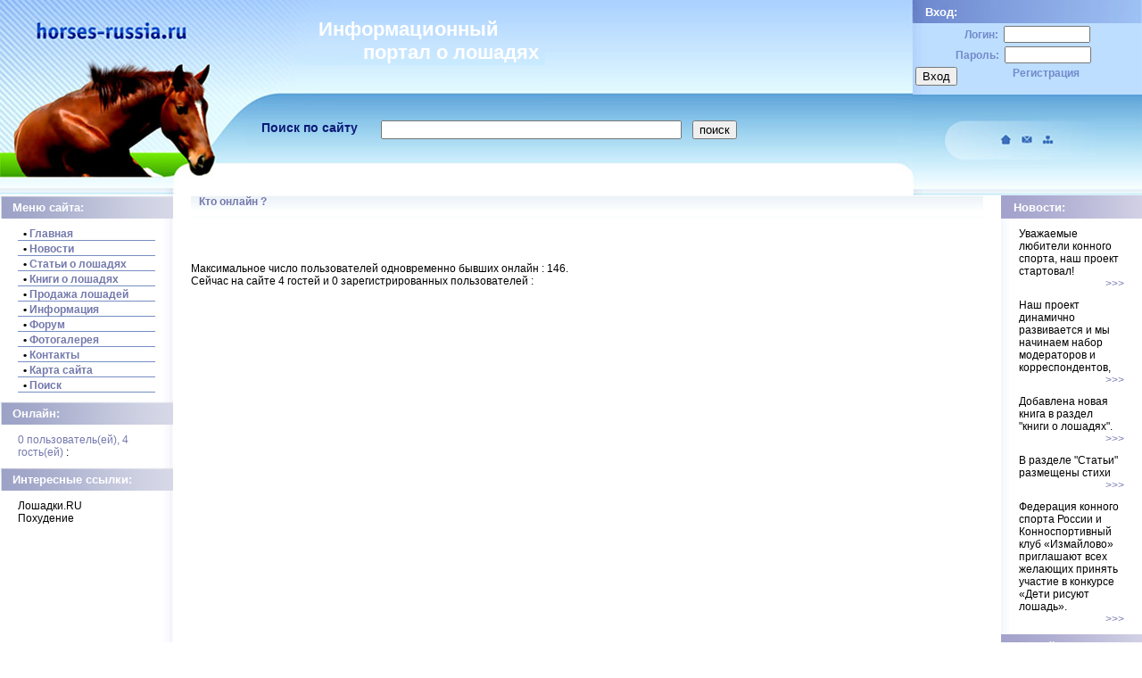

--- FILE ---
content_type: text/html; charset=UTF-8
request_url: http://horses-russia.ru/plug-e-whosonline.html
body_size: 3464
content:

<!DOCTYPE html PUBLIC "-//W3C//DTD XHTML 1.0 Transitional//EN" "http://www.w3.org/TR/xhtml1/DTD/xhtml1-transitional.dtd">
<html>
<head>




<meta http-equiv="content-type" content="text/html; charset=utf-8" />
<meta name="generator" content="Seditio by Neocrome http://www.neocrome.net" />
<meta http-equiv="expires" content="Fri, Apr 01 1974 00:00:00 GMT" />
<meta http-equiv="pragma" content="no-cache" />
<meta http-equiv="cache-control" content="no-cache" />
<meta http-equiv="last-modified" content="Mon, 23 Feb 2009 22:14:29 GMT" />
<link rel="shortcut icon" href="favicon.ico" />

<script type="text/javascript">
<!--

function popup(code,w,h)
	{ window.open('plug.php?o='+code,'','toolbar=0,location=0,directories=0,menuBar=0,resizable=0,scrollbars=yes,width='+w+',height='+h+',left=32,top=16'); }

function pfs(id,c1,c2)
	{ window.open('pfs.php?userid='+id+'&c1='+c1+'&c2='+c2,'PFS','status=1, toolbar=0,location=0,directories=0,menuBar=0,resizable=1,scrollbars=yes,width=754,height=512,left=32,top=16'); }

function help(rcode,c1,c2)
	{ window.open('plug.php?h='+rcode+'&c1='+c1+'&c2='+c2,'Help','toolbar=0,location=0,directories=0,menuBar=0,resizable=0,scrollbars=yes,width=480,height=512,left=32,top=16'); }

function comments(rcode)
	{ window.open('comments.php?id='+rcode,'Comments','toolbar=0,location=0,directories=0,menuBar=0,resizable=0,scrollbars=yes,width=480,height=512,left=16,top=16'); }

function ratings(rcode)
	{ window.open('ratings.php?id='+rcode,'Ratings','toolbar=0,location=0,directories=0,menuBar=0,resizable=0,scrollbars=yes,width=480,height=512,left=16,top=16'); }

function polls(rcode)
	{ window.open('polls.php?id='+rcode,'Polls','toolbar=0,location=0,directories=0,menuBar=0,resizable=0,scrollbars=yes,width=608,height=448,left=16,top=16'); }

function pollvote(rcode,rvote)
	{ window.open('polls.php?a=send&id='+rcode+'&vote='+rvote,'Polls','toolbar=0,location=0,directories=0,menuBar=0,resizable=0,scrollbars=yes,width=608,height=448,left=16,top=16'); }

function picture(url,sx,sy)
	{ window.open('pfs.php?m=view&v='+url,'Picture','toolbar=0,location=0,directories=0,menuBar=0,resizable=1,scrollbars=yes,width='+sx+',height='+sy+',left=0,top=0'); }

function redirect(url)
	{ location.href = url.options[url.selectedIndex].value; }

function toggleblock(id)
	{
	var bl = document.getElementById(id);
	if(bl.style.display == 'none')
		{ bl.style.display = ''; }
	else
		{ bl.style.display = 'none'; }
	}

window.name='main';



//-->
</script>
<title>Лошади</title>
<meta name="description" content="Horses" />
<meta name="keywords" content="" />

<link href="skins/ice/ice.css" type="text/css" rel="stylesheet" />

</head>

<body style="margin-top:0; margin-bottom:0; margin-left:0; margin-right:0;">


<table cellpadding="0" cellspacing="0" border="0" width="100%">
  <tr valign="top">
    <td>
    <table cellpadding="0" cellspacing="0" border="0">
	  <tr valign="top">
	    <td>
		  <img src="skins/ice/img/logo.jpg" alt="Лошади, Horses" />
		</td>
	    <td>
		  <img src="skins/ice/img/logo2.jpg" alt="" />
		</td>
		<td width="100%">
		  <table cellpadding="0" cellspacing="0" border="0" width="100%" style=" height:218px; background:url(skins/ice/img/rezka_05.jpg);">
		    <tr valign="top" style="height:119px">
			  <td colspan="2" style="background:url(skins/ice/img/text.jpg); background-repeat:no-repeat;"><div class="info">Информационный</div> <div class="portal">портал о лошадях</div></td>
			</tr>
			<tr valign="top" style="height:9px">
			  <td colspan="2">
			  </td>
			</tr>
			<tr style="height:81px">
			  <td width="150"><div class="poisk">&nbsp;&nbsp;&nbsp;&nbsp;Поиск по сайту</div></td><td><form id="search" action="http://horses-russia.ru/plug.php?e=search&a=search" method="post" /><input type="text" class="text" name="sq" value="" size="40" maxlength="32" />&nbsp;&nbsp;&nbsp;<input type="submit" value="поиск" /><input type="hidden" name="searchin_frm" value="1" /><input type="hidden" name="frm_sub[]" value="9999" /><input type="hidden" name="searchin_pag" value="1" /><input type="hidden" name="pag_sub[]" value="all" /><input type="hidden" name="searchin_use" value="1" /><div><input type="hidden" id="x" name="x" value="GUEST" /></div></form></td>
			</tr>
		  </table>
		</td>
	    <td><img src="skins/ice/img/kysochek.jpg" alt="" /></td>
		<td>
		  <table cellpadding="0" cellspacing="0" border="0">
		    <tr>
			   <td style="height:26px; background-image:url(skins/ice/img/vxod.jpg);"><div class="yo">Вход:</div></td>
			</tr>
		    <tr style="height:80px; background:url(skins/ice/img/fonnn.jpg);">
			  <td>
<form name="login" action="http://horses-russia.ru/users.php?m=auth&a=check" method="post">
<table width="100%">
<tr><td colspan="2" align="center" class="auto">Логин:&nbsp;&nbsp;<input style="height:13px;" class="input" type="text" name="rusername" size="10" maxlength="32"></input></td></tr>
<tr><td colspan="2" align="center" class="auto">Пароль:&nbsp;&nbsp;<input style="height:13px;" class="input" type="password" name="rpassword" size="10" maxlength="32"></input>&nbsp;&nbsp;&nbsp;</td></tr>
<tr><td width="105"><input  type="submit" value="Вход" ></input></td><td valign="bottom"><a class="auto" href="users-m-register.html">Регистрация</a></td></tr>
</table><div><input type="hidden" id="x" name="x" value="GUEST" /></div></form>
 </td>
			</tr>
			<tr>
			  <td><img src="skins/ice/img/kontakt.jpg" alt="" usemap="#Map" /></td>
			</tr>
		  </table>
		</td>
	  </tr>
	</table>
    </td>
  </tr>
  <tr>
   <td>
	<table cellpadding="0" cellspacing="0" border="0">
	  <tr>
	    <td style="background:url(skins/ice/img/fon_left.jpg);">
		  <table cellpadding="0" cellspacing="0" border="0">
		    <tr>
			  <td style="height:26px; background-image:url(skins/ice/img/menu.jpg);"><div class="yo">Меню сайта:</div></td>
			</tr>
			<tr>
			  <td>
			    <div class="mm">
				 <div class="mm">
				 <div class="m">&nbsp;&nbsp;•&nbsp;<a href="index.html">Главная</a></div>

<div class="m">&nbsp;&nbsp;•&nbsp;<a href="list-c-news.html">Новости</a></div>

<div class="m">&nbsp;&nbsp;•&nbsp;<a href="list-c-articles.html">Статьи о лошадях</a></div>

<div class="m">&nbsp;&nbsp;•&nbsp;<a href="list-c-book.html">Книги о лошадях</a></div>

<div class="m">&nbsp;&nbsp;•&nbsp;<a href="page-al-prodaja.html">Продажа лошадей</a></div>

<div class="m">&nbsp;&nbsp;•&nbsp;<a href="list-c-info.html">Информация</a></div>

<div class="m">&nbsp;&nbsp;•&nbsp;<a href="forums.html">Форум</a></div>

<div class="m">&nbsp;&nbsp;•&nbsp;<a href="plug-e-usergal.html">Фотогалерея</a></div>


<div class="m">&nbsp;&nbsp;•&nbsp;<a href="page-id-8.html">Контакты</a></div>

<div class="m">&nbsp;&nbsp;•&nbsp;<a href="plug-e-overview.html">Карта сайта</a></div>

<div class="m">&nbsp;&nbsp;•&nbsp;<a href="plug-e-search.html">Поиск</a></div>
				 </div>
				 </div>
				 </td>
			</tr>
			<tr>
			 <td style="height:26px; background-image:url(skins/ice/img/menu.jpg);"><div class="yo">Онлайн:</div></td>
			</tr>
			<tr>  
			  <td>
			    <div class="online"> <a href="plug-e-whosonline.html">0 пользователь(ей), 4 гость(ей)</a> :<br />
				</div>
			  </td>
			</tr>
			<tr>
			  <td style="height:26px; background-image:url(skins/ice/img/menu.jpg);"><div class="yo">Интересные ссылки:</div></td>
			</tr>
			<tr>
			  <td>
			     <div class="linki">Лошадки.RU<br/>
Похудение</div>
			  </td>
			</tr>
		    <tr>
			  <td><img src="skins/ice/img/line.gif" alt="" /></td>
			</tr>
		  </table>
		</td>


<td width="100%">
		 <div class="main_style">
		  <table cellpadding="0" cellspacing="0" border="0" width="100%">
		    <tr style="height:25px;">
			  <td width="100%" style="background:url(skins/ice/img/rezka_20.jpg);" class="title" valign="baseline">&nbsp;&nbsp;&nbsp;<a href="plug-e-whosonline.html">Кто онлайн ?</a></td>
			</tr>
		    <tr>
			  <td>
<div id="subtitle">
</div>

<div id="main">

	Максимальное число пользователей одновременно бывших онлайн :  146.<br />Сейчас на сайте 4 гостей и 0 зарегистрированных пользователей :<p><table class="cells"></table></p>

</div>
</td>
			</tr>
		  </table>
		 </div>
</td>
<td style=" background:url(skins/ice/img/right_fon.jpg)">
		 <table cellpadding="0" cellspacing="0" border="0" >
		    <tr>
			  <td style="height:26px; background-image:url(skins/ice/img/novosti.jpg);"><div class="yo">Новости:</div></td>
			</tr>
			<tr>
			  <td>
			     

<div class="n">Уважаемые любители конного спорта, наш проект стартовал!<br /><div class="r"><a href="list-c-news.html">>>></a></div></div>
   
		

   <div class="n">Наш проект динамично развивается и мы начинаем набор модераторов и корреспондентов,<br /><div class="r"><a href="list-c-news.html">>>></a></div></div>
   
		

   <div class="n">Добавлена новая книга в раздел &quot;книги о лошадях&quot;.<br /><div class="r"><a href="list-c-news.html">>>></a></div></div>
   
		

   <div class="n">В разделе &quot;Статьи&quot; размещены стихи<br /><div class="r"><a href="list-c-news.html">>>></a></div></div>
   
		

   <div class="n">Федерация конного спорта России  и  Конноспортивный клуб «Измайлово» приглашают всех желающих принять участие в конкурсе «Дети рисуют лошадь».<br /><div class="r"><a href="list-c-news.html">>>></a></div></div>


			  </td>
			</tr>
			<tr>
			  <td style="height:26px; background-image:url(skins/ice/img/novosti.jpg);"><div class="yo">Случайное фото:</div></td>
			</tr>
			<tr>  
			  <td align="center">
			     <div class="randfoto"><img src='datas/thumbs/1/31873321.jpg' alt='' /></div>
			  </td>
			</tr>
			<tr>
			  <td style="height:26px; background-image:url(skins/ice/img/novosti.jpg);"><div class="yo">Статистика:</div></td>
			</tr>
			<tr>
			  <td>
			     <div class="stats"><noindex><center><!--Rating@Mail.ru COUNTEr--><img
src="http://d1.c5.b2.a1.top.list.ru/counter?id=1200577;t=57"
border=0 height=31 width=88
alt="Рейтинг@Mail.ru"><!--/COUNTER--></center>
<br> 
<center>    
<!--begin of КОНЕтоп-->
<img border=0 width=88 height=31
src="http://top.horseworld.ru/cgi-bin/counter.cgi?id=446" alt="КОНЕтоп">
<!--end of КОНЕтоп-- />
</center></noindex></div>
			  </td>
			</tr>
			<tr>
			  <td><img src="skins/ice/img/line2.gif" alt="" /></td>
			</tr>
		  </table>
		</td>
	  </tr>
	</table>
    </td>
  </tr>
  <tr style="height:40px">
   <td> 
	<table cellpadding="0" cellspacing="0" border="0" style="height:40px" width="100%">
	  <tr style="height:40px">
	    <td width="100%" style="background:url(skins/ice/img/niz.jpg);" align="center">Horses Russia | Лошади России</td>
	  </tr>
	</table>
   </td>
  </tr>
</table>
<map name="Map" id="Map"><area shape="rect" coords="97,41,113,60" href="page-al-index.html" alt="" />
<area shape="rect" coords="121,41,137,59" href="mailto:tamrock@rambler.ru" alt="" />
<area shape="rect" coords="144,41,163,60" href="http:www//horses-russia.ru/plug-e-overview.html" alt="" />
</map>
</body>
</html-->








--- FILE ---
content_type: text/css
request_url: http://horses-russia.ru/skins/ice/ice.css
body_size: 7488
content:
/* ============== Overall ============== */


.allig{
text-align:right;}

.pagenav_prev{ 
padding:0 2px; 
background:#F5F5F5; 
margin:1px; 
border:1px solid #d5d5d5;}  

.pagenav_next{ 
padding:0 2px; 
background:#F5F5F5;
margin:1px; 
border:1px solid #d5d5d5;}

.pagenav_first{ 
padding:0 2px; 
background:#F5F5F5; 
margin:1px; 
border:1px solid #d5d5d5;}

.pagenav_pages{ 
padding:0 2px; 
background:#F5F5F5; 
margin:1px; 
border:1px solid #d5d5d5;}

.pagenav_last{ 
padding:0 2px; 
background:#F5F5F5; 
margin:1px; 
border:1px solid #d5d5d5;}

.pagenav_current{ 
padding:0 2px; 
font-weight:bold; 
text-decoration:underline; 
background:#ededed; 
margin:1px; 
border:1px solid #c8c7c7;}

.portal{
font-family:Arial, Helvetica, sans-serif;
font-size:22px;
margin-left:130px;
font-weight:bold;
color:#FFFFFF;
}

.info{
font-family:Arial, Helvetica, sans-serif;
font-size:22px;
margin-top:20px;
margin-left:80px;
font-weight:bold;
color:#FFFFFF;
}
.yo{
font-family:Arial, Helvetica, sans-serif;
font-size:13px;
font-weight:bold;
color:#FFFFFF;
margin-left:14px;
margin-top:6px;}

.randfoto{
margin-top:10px; 
margin-bottom:10px;
}

.linki{font-family:Arial, Helvetica, sans-serif; 
font-size:12px;
margin-top:10px; 
margin-bottom:10px;
margin-left:20px;
margin-right:20px;}

.pagetitle{font-family:Arial, Helvetica, sans-serif; 
font-size:16px;
color:#00088C;
font-weight:bold;
margin-bottom:10px;
margin-top:15px;}

.group{font-family:Arial, Helvetica, sans-serif; 
font-size:12px;}

.r{ text-align:right;}

.n{font-family:Arial, Helvetica, sans-serif; 
font-size:12px; 
margin-top:10px; 
margin-bottom:10px;
margin-left:20px;
margin-right:20px;
}

.mm{ font-family:Arial, Helvetica, sans-serif; 
font-size:12px; 
margin-top:10px; 
margin-bottom:10px; 
text-decoration:none;
font-weight:bold;}

.m{ margin:2px;
margin-left:20px;
margin-right:20px;
border-bottom:1px solid #768EC3;}

.online{font-family:Arial, Helvetica, sans-serif; 
font-size:12px; 
margin-top:10px; 
margin-bottom:10px;
margin-left:20px;
margin-right:20px; }

.stats{ margin-left:70px;
    margin-top:15px;
	margin-bottom:15px;}

.autorization{ margin-left:18px;}

.title{ color:#00088C;
font-family:Arial, Helvetica, sans-serif;
font-weight:bold;
font-size:12px;}

.main_style{ margin-left:20px;
margin-right:20px;
margin-bottom:20px;
}

.auto{color:#738AC9;
font-family:Arial, Helvetica, sans-serif;
font-size:12px;
font-weight:bold;}
.poisk{
  font-family:Arial, Helvetica, sans-serif;
  color:#0A1977;
  font-size:14px;
  font-weight:bold;	}
.hero {

overflow:scroll;
width:310px;
height:240px;
border:0px;
overflow-x: hidden;
font-family:Arial, Helvetica, sans-serif;
font-size:12px;
font:Arial, Helvetica, sans-serif;}
img { border-width: 0px; text-decoration: none; border: none; }

.edit {
overflow:scroll;
width:30px;
height:20px;
border:0px;
overflow-x: hidden;
font-family:Arial, Helvetica, sans-serif;
font-size:12px;
font:Arial, Helvetica, sans-serif;}

.yra{
margin: 8px;
float:left;
}

.hero3 {
width:350px;
height:240px;
border:0px;
font-family:Arial, Helvetica, sans-serif;
font-size:12px;
font:Arial, Helvetica, sans-serif;}

.finish{
padding-top:6px;
line-height: 1;}

html
	{
	padding:0;
	}


a 			{ text-decoration:none; border-width:0; color:#7479AC; }
a:hover 	{ text-decoration:none; }

h1 	{ font-size:250%; letter-spacing: -2px; font-weight:normal;}
h2 	{ font-size:170%; letter-spacing: -2px; font-weight:normal; }
h3 	{ font-size:140%; margin:1em 1em 1em 0; letter-spacing: -1px; font-weight:normal; }
h4 	{ font-size:100%; font-weight:bold; margin:1.5em 1em 1em 0; }
h5 	{ font-size:95%; margin:1em 1em 1em 0; }
h6 	{ font-size:90%; margin:1em 1em 1em 0; }

.bbstyle1	{ font-size:160%; font-weight:bold; }
.bbstyle2	{ font-size:130%; font-weight:bold; }
.bbstyle3	{ font-size:120%; font-weight:bold; }
.bbstyle4	{ font-size:110%; font-weight:bold; }
.bbstyle5	{  }
.bbstyle6	{  }
.bbstyle7	{  }
.bbstyle8	{  }
.bbstyle9	{  }

#container
	{
	padding:0;
	margin:0;
	width:820px;
	background-color:#FFFFFF;
	border:1px solid #555555;
	}

#header
	{
	padding:0;
	margin:0;
	height:96px;
	}

#nav
	{
	font-size:140%;
	margin:-3px 0 0 0;
	padding:5px;
	background-color:#000000;
	letter-spacing:2px;
	color:#CCCCCC;
   	}

#nav a
	{
	color:#CCCCCC;
   	}

#nav a:hover
	{
	text-decoration:none;
	}

#nav ul
	{
    padding:2px;
    margin:0;
	}

#nav li
	{
	display:inline;
	list-style:none;
	padding:2px 6px 2px 6px;
	margin:0;
	}

#user
	{
	margin:0;
	padding:3px;
	color:#888888;
	text-align:right;
	background-color:#F1F5FF;
	font-size:95%;
	}

#user ul
	{
	padding:2px;
	margin:0;
	}

#user li
	{
	display:inline;
	list-style:none;
	margin:0;
	padding:3px;
	}

#title
	{
	margin:20px 20px 12px 20px;
	font-size:20px;
	font-family:Arial, Helvetica, sans-serif;
	}

#subtitle
	{
	margin:20px 2px 50px 5px;
	vertical-align:top;
	font-family:Arial, Helvetica, sans-serif;
	}

#adminmenu
	{
	margin:0 20px 2px 20px;
	}

#main
	{
     vertical-align:top;
	font-family:Arial, Helvetica, sans-serif;
	font-size:12px;
	}

#side
	{
	border:4px solid #FFFFFF;
	background-color:#F5F5F5;
	padding:8px;
	font-size:90%;
	}

#footer
	{
	clear:both;
	padding:8px;
	margin:0;
	font:80% Verdana, Arial, sans-serif;
	color:#888888;
	text-align:center;
	}

/* ============== Various ============== */

.disp		{ padding:12px; margin:0; }
.block		{ padding:8px; margin:12px;	border:1px solid #EAEAEA; background-color: #F8F8F8; }
.block h4	{ margin-top:0; }
.error		{ padding:24px 8px 24px 8px; margin:0; color:#CC1212; font-weight:bold; font-size:110%; text-align:center; }
.codetitle	{ font-size:10px; color:#59739B; padding:2px; margin-top:5px; }
.code 		{ font-size:11px; color:#59739B; background-color:#EFF0C2; padding:2px; margin-bottom:5px; font-family:monospace; }
.valid 		{ height:48px; text-align:center; vertical-align:middle; }
.download 	{ font-size:110%; text-align:center; background-color: #E8E8E8; padding:16px; margin-top:16px; }
.paging		{ text-align:center; padding:0px; text-align:right; font-size:90%; }
.coltop		{ text-align:center; font-size:95%;  background-color:#F7F6F3!important; color:#707070; }
.centerall 	{ text-align:center; }
.desc 		{ font-size:95%; padding:3px; color:#646464; }
.odd		{ background-color:#F1F1F1!important; }
.even		{ background-color:#EBEDEC!important; }
li 			{ margin:2px; }

img			{ border-width:0; }
ul 			{ list-style-type:square; }
form		{ margin:0; }
.colleft	{ float:left; margin:0px 4px 0px 4px; }
.colright	{ float:right; margin:0px 4px 0px 4px; }
.bar_front 	{ background-color:#92CC5E; border-right:0px solid #333333; padding:0; color:#DDDDDD; height:8px; }
.bar_back 	{ background-color:#EBECF1; border:1px solid #333333; margin:0 7px 0 7px; height:8px; }
.bbcodes a img { border:1px outset #A0A0A0; background-color:#999BAC; }
.smilies a img { border:0; background-color:transparent; }
.today		{ border:1px dashed #DDAA00; }
.signature 		{ color:#979797; font-size:80%; max-height:96px; overflow:auto; }
.signature a	{ color:#000000; }

/* ============== Tables ============== */

table td 			{ vertical-align:top; }
table.flat		{ width:99%; margin:0; padding:0; border-collapse:collapse; }
table.flat td 	{ padding:0; margin:0}
table.main 		{ width:99%; margin:0; padding:4px; }
table.main td 	{ padding:4px; }
table.cells 	{ width:99%; margin:0; padding:0; border:4px solid #FFFFFF; }
table.cells td	{ padding:2px; background-color:#F7F7Fd; margin:0; }
table.list 		{ width:99%; margin:0; padding:5px; }
table.list td 	{ padding:12px; }





